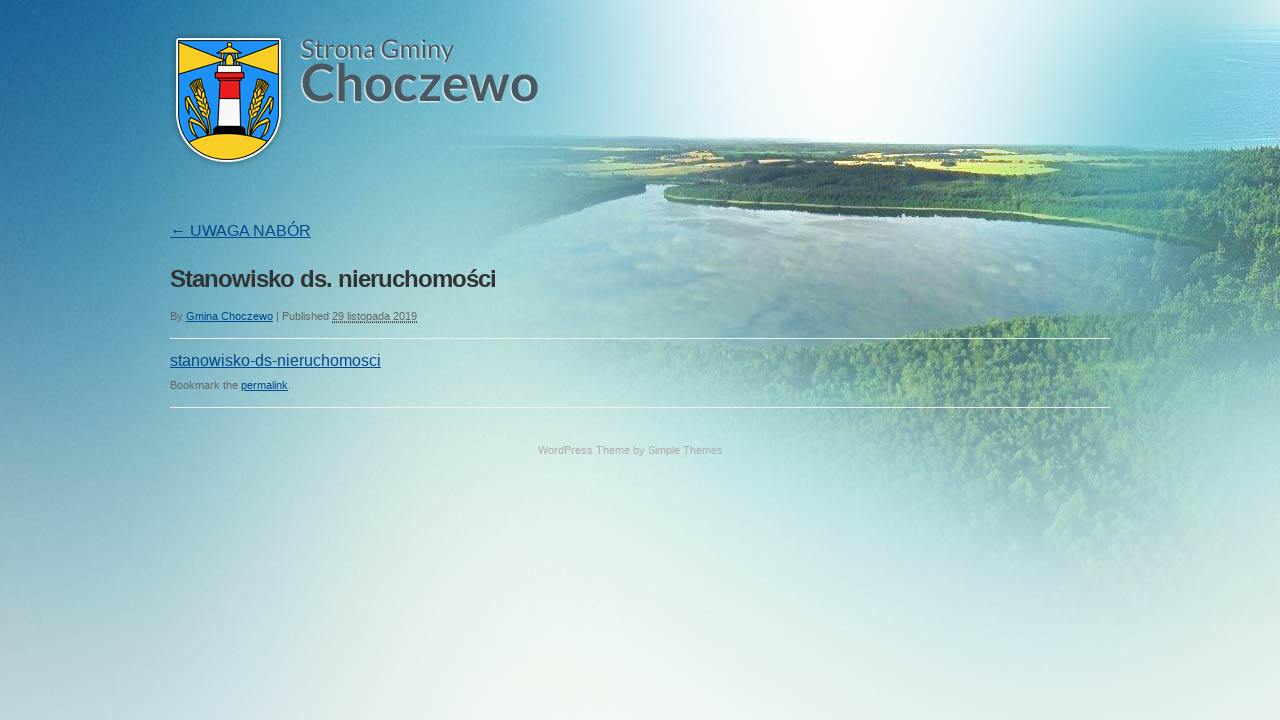

--- FILE ---
content_type: text/html; charset=UTF-8
request_url: http://choczewo.wskoczdosieci.pl/uwaga-nabor/stanowisko-ds-nieruchomosci/
body_size: 7262
content:
<!doctype html>
<!--[if lt IE 7 ]><html class="ie ie6" lang="pl-PL"> <![endif]-->
<!--[if IE 7 ]><html class="ie ie7" lang="pl-PL"> <![endif]-->
<!--[if IE 8 ]><html class="ie ie8" lang="pl-PL"> <![endif]-->
<!--[if IE 9 ]><html class="ie ie9" lang="pl-PL"> <![endif]-->
<!--[if (gte IE 10)|!(IE)]><!--><html lang="pl-PL"> <!--<![endif]-->

<head>
<meta charset="UTF-8">
<!--[if IE]><meta http-equiv='X-UA-Compatible' content='IE=edge,chrome=1'><![endif]-->

<title>Stanowisko ds. nieruchomości - Urząd Gminy Choczewo</title>

<link rel="profile" href="http://gmpg.org/xfn/11">

<link rel="pingback" href="http://choczewo.wskoczdosieci.pl/xmlrpc.php">

<!--[if lt IE 9]>
	<script src="http://choczewo.wskoczdosieci.pl/wp-content/themes/smpl-skeleton/js/html5.js"></script>
<![endif]-->


<!-- Mobile Specific Metas
================================================== -->

<meta name="viewport" content="width=device-width, initial-scale=1, maximum-scale=1" />


<meta name='robots' content='index, follow, max-image-preview:large, max-snippet:-1, max-video-preview:-1' />

	<!-- This site is optimized with the Yoast SEO plugin v20.9 - https://yoast.com/wordpress/plugins/seo/ -->
	<link rel="canonical" href="http://choczewo.wskoczdosieci.pl/uwaga-nabor/stanowisko-ds-nieruchomosci/" />
	<meta property="og:locale" content="pl_PL" />
	<meta property="og:type" content="article" />
	<meta property="og:title" content="Stanowisko ds. nieruchomości - Urząd Gminy Choczewo" />
	<meta property="og:url" content="http://choczewo.wskoczdosieci.pl/uwaga-nabor/stanowisko-ds-nieruchomosci/" />
	<meta property="og:site_name" content="Urząd Gminy Choczewo" />
	<script type="application/ld+json" class="yoast-schema-graph">{"@context":"https://schema.org","@graph":[{"@type":"WebPage","@id":"http://choczewo.wskoczdosieci.pl/uwaga-nabor/stanowisko-ds-nieruchomosci/","url":"http://choczewo.wskoczdosieci.pl/uwaga-nabor/stanowisko-ds-nieruchomosci/","name":"Stanowisko ds. nieruchomości - Urząd Gminy Choczewo","isPartOf":{"@id":"http://choczewo.wskoczdosieci.pl/#website"},"primaryImageOfPage":{"@id":"http://choczewo.wskoczdosieci.pl/uwaga-nabor/stanowisko-ds-nieruchomosci/#primaryimage"},"image":{"@id":"http://choczewo.wskoczdosieci.pl/uwaga-nabor/stanowisko-ds-nieruchomosci/#primaryimage"},"thumbnailUrl":"http://choczewo.wskoczdosieci.pl/wp-content/uploads/2019/11/Stanowisko-ds.-nieruchomości-pdf.jpg","datePublished":"2019-11-29T07:45:44+00:00","dateModified":"2019-11-29T07:45:44+00:00","breadcrumb":{"@id":"http://choczewo.wskoczdosieci.pl/uwaga-nabor/stanowisko-ds-nieruchomosci/#breadcrumb"},"inLanguage":"pl-PL","potentialAction":[{"@type":"ReadAction","target":["http://choczewo.wskoczdosieci.pl/uwaga-nabor/stanowisko-ds-nieruchomosci/"]}]},{"@type":"ImageObject","inLanguage":"pl-PL","@id":"http://choczewo.wskoczdosieci.pl/uwaga-nabor/stanowisko-ds-nieruchomosci/#primaryimage","url":"http://choczewo.wskoczdosieci.pl/wp-content/uploads/2019/11/Stanowisko-ds.-nieruchomości-pdf.jpg","contentUrl":"http://choczewo.wskoczdosieci.pl/wp-content/uploads/2019/11/Stanowisko-ds.-nieruchomości-pdf.jpg"},{"@type":"BreadcrumbList","@id":"http://choczewo.wskoczdosieci.pl/uwaga-nabor/stanowisko-ds-nieruchomosci/#breadcrumb","itemListElement":[{"@type":"ListItem","position":1,"name":"Home","item":"http://choczewo.wskoczdosieci.pl/"},{"@type":"ListItem","position":2,"name":"UWAGA NABÓR","item":"http://choczewo.wskoczdosieci.pl/uwaga-nabor/"},{"@type":"ListItem","position":3,"name":"Stanowisko ds. nieruchomości"}]},{"@type":"WebSite","@id":"http://choczewo.wskoczdosieci.pl/#website","url":"http://choczewo.wskoczdosieci.pl/","name":"Urząd Gminy Choczewo","description":"Urząd Gminy Choczewo","potentialAction":[{"@type":"SearchAction","target":{"@type":"EntryPoint","urlTemplate":"http://choczewo.wskoczdosieci.pl/?s={search_term_string}"},"query-input":"required name=search_term_string"}],"inLanguage":"pl-PL"}]}</script>
	<!-- / Yoast SEO plugin. -->


<link rel="alternate" type="application/rss+xml" title="Urząd Gminy Choczewo &raquo; Kanał z wpisami" href="http://choczewo.wskoczdosieci.pl/feed/" />
<link rel="alternate" type="application/rss+xml" title="Urząd Gminy Choczewo &raquo; Kanał z komentarzami" href="http://choczewo.wskoczdosieci.pl/comments/feed/" />
<script type="text/javascript">
window._wpemojiSettings = {"baseUrl":"https:\/\/s.w.org\/images\/core\/emoji\/14.0.0\/72x72\/","ext":".png","svgUrl":"https:\/\/s.w.org\/images\/core\/emoji\/14.0.0\/svg\/","svgExt":".svg","source":{"concatemoji":"http:\/\/choczewo.wskoczdosieci.pl\/wp-includes\/js\/wp-emoji-release.min.js?ver=6.1.9"}};
/*! This file is auto-generated */
!function(e,a,t){var n,r,o,i=a.createElement("canvas"),p=i.getContext&&i.getContext("2d");function s(e,t){var a=String.fromCharCode,e=(p.clearRect(0,0,i.width,i.height),p.fillText(a.apply(this,e),0,0),i.toDataURL());return p.clearRect(0,0,i.width,i.height),p.fillText(a.apply(this,t),0,0),e===i.toDataURL()}function c(e){var t=a.createElement("script");t.src=e,t.defer=t.type="text/javascript",a.getElementsByTagName("head")[0].appendChild(t)}for(o=Array("flag","emoji"),t.supports={everything:!0,everythingExceptFlag:!0},r=0;r<o.length;r++)t.supports[o[r]]=function(e){if(p&&p.fillText)switch(p.textBaseline="top",p.font="600 32px Arial",e){case"flag":return s([127987,65039,8205,9895,65039],[127987,65039,8203,9895,65039])?!1:!s([55356,56826,55356,56819],[55356,56826,8203,55356,56819])&&!s([55356,57332,56128,56423,56128,56418,56128,56421,56128,56430,56128,56423,56128,56447],[55356,57332,8203,56128,56423,8203,56128,56418,8203,56128,56421,8203,56128,56430,8203,56128,56423,8203,56128,56447]);case"emoji":return!s([129777,127995,8205,129778,127999],[129777,127995,8203,129778,127999])}return!1}(o[r]),t.supports.everything=t.supports.everything&&t.supports[o[r]],"flag"!==o[r]&&(t.supports.everythingExceptFlag=t.supports.everythingExceptFlag&&t.supports[o[r]]);t.supports.everythingExceptFlag=t.supports.everythingExceptFlag&&!t.supports.flag,t.DOMReady=!1,t.readyCallback=function(){t.DOMReady=!0},t.supports.everything||(n=function(){t.readyCallback()},a.addEventListener?(a.addEventListener("DOMContentLoaded",n,!1),e.addEventListener("load",n,!1)):(e.attachEvent("onload",n),a.attachEvent("onreadystatechange",function(){"complete"===a.readyState&&t.readyCallback()})),(e=t.source||{}).concatemoji?c(e.concatemoji):e.wpemoji&&e.twemoji&&(c(e.twemoji),c(e.wpemoji)))}(window,document,window._wpemojiSettings);
</script>
<style type="text/css">
img.wp-smiley,
img.emoji {
	display: inline !important;
	border: none !important;
	box-shadow: none !important;
	height: 1em !important;
	width: 1em !important;
	margin: 0 0.07em !important;
	vertical-align: -0.1em !important;
	background: none !important;
	padding: 0 !important;
}
</style>
	<link rel='stylesheet' id='wp-block-library-css' href='http://choczewo.wskoczdosieci.pl/wp-includes/css/dist/block-library/style.min.css?ver=6.1.9' type='text/css' media='all' />
<link rel='stylesheet' id='classic-theme-styles-css' href='http://choczewo.wskoczdosieci.pl/wp-includes/css/classic-themes.min.css?ver=1' type='text/css' media='all' />
<style id='global-styles-inline-css' type='text/css'>
body{--wp--preset--color--black: #000000;--wp--preset--color--cyan-bluish-gray: #abb8c3;--wp--preset--color--white: #ffffff;--wp--preset--color--pale-pink: #f78da7;--wp--preset--color--vivid-red: #cf2e2e;--wp--preset--color--luminous-vivid-orange: #ff6900;--wp--preset--color--luminous-vivid-amber: #fcb900;--wp--preset--color--light-green-cyan: #7bdcb5;--wp--preset--color--vivid-green-cyan: #00d084;--wp--preset--color--pale-cyan-blue: #8ed1fc;--wp--preset--color--vivid-cyan-blue: #0693e3;--wp--preset--color--vivid-purple: #9b51e0;--wp--preset--gradient--vivid-cyan-blue-to-vivid-purple: linear-gradient(135deg,rgba(6,147,227,1) 0%,rgb(155,81,224) 100%);--wp--preset--gradient--light-green-cyan-to-vivid-green-cyan: linear-gradient(135deg,rgb(122,220,180) 0%,rgb(0,208,130) 100%);--wp--preset--gradient--luminous-vivid-amber-to-luminous-vivid-orange: linear-gradient(135deg,rgba(252,185,0,1) 0%,rgba(255,105,0,1) 100%);--wp--preset--gradient--luminous-vivid-orange-to-vivid-red: linear-gradient(135deg,rgba(255,105,0,1) 0%,rgb(207,46,46) 100%);--wp--preset--gradient--very-light-gray-to-cyan-bluish-gray: linear-gradient(135deg,rgb(238,238,238) 0%,rgb(169,184,195) 100%);--wp--preset--gradient--cool-to-warm-spectrum: linear-gradient(135deg,rgb(74,234,220) 0%,rgb(151,120,209) 20%,rgb(207,42,186) 40%,rgb(238,44,130) 60%,rgb(251,105,98) 80%,rgb(254,248,76) 100%);--wp--preset--gradient--blush-light-purple: linear-gradient(135deg,rgb(255,206,236) 0%,rgb(152,150,240) 100%);--wp--preset--gradient--blush-bordeaux: linear-gradient(135deg,rgb(254,205,165) 0%,rgb(254,45,45) 50%,rgb(107,0,62) 100%);--wp--preset--gradient--luminous-dusk: linear-gradient(135deg,rgb(255,203,112) 0%,rgb(199,81,192) 50%,rgb(65,88,208) 100%);--wp--preset--gradient--pale-ocean: linear-gradient(135deg,rgb(255,245,203) 0%,rgb(182,227,212) 50%,rgb(51,167,181) 100%);--wp--preset--gradient--electric-grass: linear-gradient(135deg,rgb(202,248,128) 0%,rgb(113,206,126) 100%);--wp--preset--gradient--midnight: linear-gradient(135deg,rgb(2,3,129) 0%,rgb(40,116,252) 100%);--wp--preset--duotone--dark-grayscale: url('#wp-duotone-dark-grayscale');--wp--preset--duotone--grayscale: url('#wp-duotone-grayscale');--wp--preset--duotone--purple-yellow: url('#wp-duotone-purple-yellow');--wp--preset--duotone--blue-red: url('#wp-duotone-blue-red');--wp--preset--duotone--midnight: url('#wp-duotone-midnight');--wp--preset--duotone--magenta-yellow: url('#wp-duotone-magenta-yellow');--wp--preset--duotone--purple-green: url('#wp-duotone-purple-green');--wp--preset--duotone--blue-orange: url('#wp-duotone-blue-orange');--wp--preset--font-size--small: 13px;--wp--preset--font-size--medium: 20px;--wp--preset--font-size--large: 36px;--wp--preset--font-size--x-large: 42px;--wp--preset--spacing--20: 0.44rem;--wp--preset--spacing--30: 0.67rem;--wp--preset--spacing--40: 1rem;--wp--preset--spacing--50: 1.5rem;--wp--preset--spacing--60: 2.25rem;--wp--preset--spacing--70: 3.38rem;--wp--preset--spacing--80: 5.06rem;}:where(.is-layout-flex){gap: 0.5em;}body .is-layout-flow > .alignleft{float: left;margin-inline-start: 0;margin-inline-end: 2em;}body .is-layout-flow > .alignright{float: right;margin-inline-start: 2em;margin-inline-end: 0;}body .is-layout-flow > .aligncenter{margin-left: auto !important;margin-right: auto !important;}body .is-layout-constrained > .alignleft{float: left;margin-inline-start: 0;margin-inline-end: 2em;}body .is-layout-constrained > .alignright{float: right;margin-inline-start: 2em;margin-inline-end: 0;}body .is-layout-constrained > .aligncenter{margin-left: auto !important;margin-right: auto !important;}body .is-layout-constrained > :where(:not(.alignleft):not(.alignright):not(.alignfull)){max-width: var(--wp--style--global--content-size);margin-left: auto !important;margin-right: auto !important;}body .is-layout-constrained > .alignwide{max-width: var(--wp--style--global--wide-size);}body .is-layout-flex{display: flex;}body .is-layout-flex{flex-wrap: wrap;align-items: center;}body .is-layout-flex > *{margin: 0;}:where(.wp-block-columns.is-layout-flex){gap: 2em;}.has-black-color{color: var(--wp--preset--color--black) !important;}.has-cyan-bluish-gray-color{color: var(--wp--preset--color--cyan-bluish-gray) !important;}.has-white-color{color: var(--wp--preset--color--white) !important;}.has-pale-pink-color{color: var(--wp--preset--color--pale-pink) !important;}.has-vivid-red-color{color: var(--wp--preset--color--vivid-red) !important;}.has-luminous-vivid-orange-color{color: var(--wp--preset--color--luminous-vivid-orange) !important;}.has-luminous-vivid-amber-color{color: var(--wp--preset--color--luminous-vivid-amber) !important;}.has-light-green-cyan-color{color: var(--wp--preset--color--light-green-cyan) !important;}.has-vivid-green-cyan-color{color: var(--wp--preset--color--vivid-green-cyan) !important;}.has-pale-cyan-blue-color{color: var(--wp--preset--color--pale-cyan-blue) !important;}.has-vivid-cyan-blue-color{color: var(--wp--preset--color--vivid-cyan-blue) !important;}.has-vivid-purple-color{color: var(--wp--preset--color--vivid-purple) !important;}.has-black-background-color{background-color: var(--wp--preset--color--black) !important;}.has-cyan-bluish-gray-background-color{background-color: var(--wp--preset--color--cyan-bluish-gray) !important;}.has-white-background-color{background-color: var(--wp--preset--color--white) !important;}.has-pale-pink-background-color{background-color: var(--wp--preset--color--pale-pink) !important;}.has-vivid-red-background-color{background-color: var(--wp--preset--color--vivid-red) !important;}.has-luminous-vivid-orange-background-color{background-color: var(--wp--preset--color--luminous-vivid-orange) !important;}.has-luminous-vivid-amber-background-color{background-color: var(--wp--preset--color--luminous-vivid-amber) !important;}.has-light-green-cyan-background-color{background-color: var(--wp--preset--color--light-green-cyan) !important;}.has-vivid-green-cyan-background-color{background-color: var(--wp--preset--color--vivid-green-cyan) !important;}.has-pale-cyan-blue-background-color{background-color: var(--wp--preset--color--pale-cyan-blue) !important;}.has-vivid-cyan-blue-background-color{background-color: var(--wp--preset--color--vivid-cyan-blue) !important;}.has-vivid-purple-background-color{background-color: var(--wp--preset--color--vivid-purple) !important;}.has-black-border-color{border-color: var(--wp--preset--color--black) !important;}.has-cyan-bluish-gray-border-color{border-color: var(--wp--preset--color--cyan-bluish-gray) !important;}.has-white-border-color{border-color: var(--wp--preset--color--white) !important;}.has-pale-pink-border-color{border-color: var(--wp--preset--color--pale-pink) !important;}.has-vivid-red-border-color{border-color: var(--wp--preset--color--vivid-red) !important;}.has-luminous-vivid-orange-border-color{border-color: var(--wp--preset--color--luminous-vivid-orange) !important;}.has-luminous-vivid-amber-border-color{border-color: var(--wp--preset--color--luminous-vivid-amber) !important;}.has-light-green-cyan-border-color{border-color: var(--wp--preset--color--light-green-cyan) !important;}.has-vivid-green-cyan-border-color{border-color: var(--wp--preset--color--vivid-green-cyan) !important;}.has-pale-cyan-blue-border-color{border-color: var(--wp--preset--color--pale-cyan-blue) !important;}.has-vivid-cyan-blue-border-color{border-color: var(--wp--preset--color--vivid-cyan-blue) !important;}.has-vivid-purple-border-color{border-color: var(--wp--preset--color--vivid-purple) !important;}.has-vivid-cyan-blue-to-vivid-purple-gradient-background{background: var(--wp--preset--gradient--vivid-cyan-blue-to-vivid-purple) !important;}.has-light-green-cyan-to-vivid-green-cyan-gradient-background{background: var(--wp--preset--gradient--light-green-cyan-to-vivid-green-cyan) !important;}.has-luminous-vivid-amber-to-luminous-vivid-orange-gradient-background{background: var(--wp--preset--gradient--luminous-vivid-amber-to-luminous-vivid-orange) !important;}.has-luminous-vivid-orange-to-vivid-red-gradient-background{background: var(--wp--preset--gradient--luminous-vivid-orange-to-vivid-red) !important;}.has-very-light-gray-to-cyan-bluish-gray-gradient-background{background: var(--wp--preset--gradient--very-light-gray-to-cyan-bluish-gray) !important;}.has-cool-to-warm-spectrum-gradient-background{background: var(--wp--preset--gradient--cool-to-warm-spectrum) !important;}.has-blush-light-purple-gradient-background{background: var(--wp--preset--gradient--blush-light-purple) !important;}.has-blush-bordeaux-gradient-background{background: var(--wp--preset--gradient--blush-bordeaux) !important;}.has-luminous-dusk-gradient-background{background: var(--wp--preset--gradient--luminous-dusk) !important;}.has-pale-ocean-gradient-background{background: var(--wp--preset--gradient--pale-ocean) !important;}.has-electric-grass-gradient-background{background: var(--wp--preset--gradient--electric-grass) !important;}.has-midnight-gradient-background{background: var(--wp--preset--gradient--midnight) !important;}.has-small-font-size{font-size: var(--wp--preset--font-size--small) !important;}.has-medium-font-size{font-size: var(--wp--preset--font-size--medium) !important;}.has-large-font-size{font-size: var(--wp--preset--font-size--large) !important;}.has-x-large-font-size{font-size: var(--wp--preset--font-size--x-large) !important;}
.wp-block-navigation a:where(:not(.wp-element-button)){color: inherit;}
:where(.wp-block-columns.is-layout-flex){gap: 2em;}
.wp-block-pullquote{font-size: 1.5em;line-height: 1.6;}
</style>
<link rel='stylesheet' id='smpl_shortcodes-css' href='http://choczewo.wskoczdosieci.pl/wp-content/plugins/smpl-shortcodes/assets/css/smpl-shortcodes.css?ver=6.1.9' type='text/css' media='all' />
<link rel='stylesheet' id='ecwd-popup-style-css' href='http://choczewo.wskoczdosieci.pl/wp-content/plugins/event-calendar-wd/css/ecwd_popup.css?ver=1.0.90_58f60531ee818' type='text/css' media='all' />
<link rel='stylesheet' id='ecwd_font-awesome-css' href='http://choczewo.wskoczdosieci.pl/wp-content/plugins/event-calendar-wd/css/font-awesome/font-awesome.css?ver=1.0.90_58f60531ee818' type='text/css' media='all' />
<link rel='stylesheet' id='ecwd-public-css' href='http://choczewo.wskoczdosieci.pl/wp-content/plugins/event-calendar-wd/css/style.css?ver=1.0.90_58f60531ee818' type='text/css' media='all' />
<link rel='stylesheet' id='skeleton-css' href='http://choczewo.wskoczdosieci.pl/wp-content/themes/smpl-skeleton/css/skeleton-960.css?ver=2.1.1' type='text/css' media='screen, projection' />
<link rel='stylesheet' id='superfish-css' href='http://choczewo.wskoczdosieci.pl/wp-content/themes/smpl-skeleton/css/superfish.css?ver=2.1.1' type='text/css' media='screen, projection' />
<link rel='stylesheet' id='skeleton-style-css' href='http://choczewo.wskoczdosieci.pl/wp-content/themes/smpl-skeleton/style.css?ver=6.1.9' type='text/css' media='all' />
<link rel='stylesheet' id='skeleton-custom-css' href='http://choczewo.wskoczdosieci.pl/wp-content/themes/smpl-skeleton/custom.css?ver=2.1.1' type='text/css' media='screen, projection' />
<style id='skeleton-custom-inline-css' type='text/css'>

			body {
				color: #333333;
				font-family: Sans-Serif;
				background-color: #ffffff;
			}
			h1,h2,h3,h4,h5 {
				font-family: Sans-Serif;
			}
			a,a:visited {
				color: #004891;
			}
			a:hover, a:focus, a:active {
				color: #020200;
			}
			#header h1#site-title a {
				color:#375199;
			}
			h3.widget-title,
			#header span.site-desc {
				color:#BE3243;
			}
		
</style>
<script type='text/javascript' src='http://choczewo.wskoczdosieci.pl/wp-includes/js/jquery/jquery.min.js?ver=3.6.1' id='jquery-core-js'></script>
<script type='text/javascript' src='http://choczewo.wskoczdosieci.pl/wp-includes/js/jquery/jquery-migrate.min.js?ver=3.3.2' id='jquery-migrate-js'></script>
<script type='text/javascript' src='http://choczewo.wskoczdosieci.pl/wp-content/plugins/smpl-shortcodes/assets/js/smpl-shortcodes.js?ver=1' id='smpl_shortcodes-js'></script>
<script type='text/javascript' id='wp-statistics-tracker-js-extra'>
/* <![CDATA[ */
var WP_Statistics_Tracker_Object = {"hitRequestUrl":"http:\/\/choczewo.wskoczdosieci.pl\/wp-json\/wp-statistics\/v2\/hit?wp_statistics_hit_rest=yes&track_all=1&current_page_type=post_type_attachment&current_page_id=8112&search_query&page_uri=L3V3YWdhLW5hYm9yL3N0YW5vd2lza28tZHMtbmllcnVjaG9tb3NjaS8","keepOnlineRequestUrl":"http:\/\/choczewo.wskoczdosieci.pl\/wp-json\/wp-statistics\/v2\/online?wp_statistics_hit_rest=yes&track_all=1&current_page_type=post_type_attachment&current_page_id=8112&search_query&page_uri=L3V3YWdhLW5hYm9yL3N0YW5vd2lza28tZHMtbmllcnVjaG9tb3NjaS8","option":{"dntEnabled":false,"cacheCompatibility":false}};
/* ]]> */
</script>
<script type='text/javascript' src='http://choczewo.wskoczdosieci.pl/wp-content/plugins/wp-statistics/assets/js/tracker.js?ver=6.1.9' id='wp-statistics-tracker-js'></script>
<link rel="https://api.w.org/" href="http://choczewo.wskoczdosieci.pl/wp-json/" /><link rel="alternate" type="application/json" href="http://choczewo.wskoczdosieci.pl/wp-json/wp/v2/media/8112" /><link rel="EditURI" type="application/rsd+xml" title="RSD" href="http://choczewo.wskoczdosieci.pl/xmlrpc.php?rsd" />
<link rel="wlwmanifest" type="application/wlwmanifest+xml" href="http://choczewo.wskoczdosieci.pl/wp-includes/wlwmanifest.xml" />
<meta name="generator" content="WordPress 6.1.9" />
<link rel='shortlink' href='http://choczewo.wskoczdosieci.pl/?p=8112' />
<link rel="alternate" type="application/json+oembed" href="http://choczewo.wskoczdosieci.pl/wp-json/oembed/1.0/embed?url=http%3A%2F%2Fchoczewo.wskoczdosieci.pl%2Fuwaga-nabor%2Fstanowisko-ds-nieruchomosci%2F" />
<link rel="alternate" type="text/xml+oembed" href="http://choczewo.wskoczdosieci.pl/wp-json/oembed/1.0/embed?url=http%3A%2F%2Fchoczewo.wskoczdosieci.pl%2Fuwaga-nabor%2Fstanowisko-ds-nieruchomosci%2F&#038;format=xml" />

	<link rel="stylesheet" type="text/css" href="http://choczewo.wskoczdosieci.pl/wp-content/plugins/jquery-vertical-mega-menu/css/dcverticalmegamenu.css" media="screen" /><!-- Analytics by WP Statistics v14.1.2 - https://wp-statistics.com/ -->
<meta name="generator" content="Elementor 3.11.5; features: e_dom_optimization, e_optimized_assets_loading, e_optimized_css_loading, a11y_improvements, additional_custom_breakpoints; settings: css_print_method-external, google_font-enabled, font_display-auto">

	<link rel="stylesheet" href="http://choczewo.wskoczdosieci.pl/wp-content/plugins/jquery-vertical-mega-menu/skin.php?widget_id=2&amp;skin=white" type="text/css" media="screen"  />
	<link rel="stylesheet" href="http://choczewo.wskoczdosieci.pl/wp-content/plugins/jquery-vertical-mega-menu/skin.php?widget_id=3&amp;skin=white" type="text/css" media="screen"  /><style type="text/css" id="custom-background-css">
body.custom-background { background-image: url("http://choczewo.wskoczdosieci.pl/wp-content/uploads/2015/02/tlo.jpg"); background-position: left top; background-size: auto; background-repeat: no-repeat; background-attachment: scroll; }
</style>
	
</head>
<body class="attachment attachment-template-default single single-attachment postid-8112 attachmentid-8112 attachment-pdf custom-background ecwd-theme-smpl-skeleton sidebar-left elementor-default elementor-kit-11480">

<div id="wrap" class="container"><div id="header" class="sixteen columns">
<div class="inner">
<h1 id="site-title"><a class="logotype-img" href="http://choczewo.wskoczdosieci.pl/" title="Urząd Gminy Choczewo" rel="home"><img src="http://choczewo.wskoczdosieci.pl/wp-content/uploads/2015/02/UG_Choczewo.png" alt="Urząd Gminy Choczewo"></a></h1></div>
</div>
<!--/#header-->
<div id="navigation" class="row sixteen columns"></div><!--/#navigation--><a id="top"></a><div id="content" class="sixteen columns">

			<p class="page-title">
			<a href="http://choczewo.wskoczdosieci.pl/uwaga-nabor/" title="Return to UWAGA NABÓR" rel="gallery">
			<span class="meta-nav">&larr;</span> UWAGA NABÓR			</a>
		</p>

	
	<div id="post-8112" class="post-8112 attachment type-attachment status-inherit hentry">
		<h2 class="entry-title">Stanowisko ds. nieruchomości</h2>
		<div class="entry-meta">
		<span class="meta-prep meta-prep-author">By</span> <span class="author vcard"><a class="url fn n" href="http://choczewo.wskoczdosieci.pl/author/adminwp/" title="View all posts by Gmina Choczewo">Gmina Choczewo</a></span>		<span class="meta-sep">|</span>
		<span class="meta-prep meta-prep-entry-date">Published</span> <span class="entry-date"><abbr class="published" title="08:45">29 listopada 2019</abbr></span>					</div><!-- .entry-meta -->

		<div class="entry-content">
			<div class="entry-attachment">
				
					<a href="http://choczewo.wskoczdosieci.pl/wp-content/uploads/2019/11/Stanowisko-ds.-nieruchomości.pdf" title="Stanowisko ds. nieruchomości" rel="attachment">stanowisko-ds-nieruchomosci</a>

				
			</div><!-- .entry-attachment -->

			<div class="entry-caption"></div>
				
				
			</div><!-- .entry-content -->

			<div class="entry-utility">
				Bookmark the <a href="http://choczewo.wskoczdosieci.pl/uwaga-nabor/stanowisko-ds-nieruchomosci/" title="Permalink to Stanowisko ds. nieruchomości" rel="bookmark">permalink</a>.							</div><!-- .entry-utility -->
		</div><!-- #post-## -->

		<div id="comments">

<!-- You can start editing here. -->



</div>

		</div><!-- /.columns (#content) -->
<div class="clear"></div><div id="footer" class="noborder sixteen columns">
<div class="clear"></div><div id="credits"><div class="themeauthor">WordPress Theme by <a href="http://www.simplethemes.com" title="Simple WordPress Themes">Simple Themes</a></div></div></div><!--/#footer-->
</div><!--/#wrap.container-->
			<script type="text/javascript">
				jQuery(document).ready(function($) {
					jQuery('#dc_jqverticalmegamenu_widget-2-item .menu').dcVerticalMegaMenu({
						rowItems: 1,
						speed: 'normal',
						direction: 'right',
						effect: 'slide'
					});
				});
			</script>
		
						<script type="text/javascript">
				jQuery(document).ready(function($) {
					jQuery('#dc_jqverticalmegamenu_widget-3-item .menu').dcVerticalMegaMenu({
						rowItems: 1,
						speed: 'normal',
						direction: 'right',
						effect: 'slide'
					});
				});
			</script>
		
			<script type='text/javascript' src='http://choczewo.wskoczdosieci.pl/wp-content/plugins/event-calendar-wd/js/gmap/gmap3.js?ver=1.0.90_58f60531ee818' id='ecwd-gmap-public-js'></script>
<script type='text/javascript' src='http://choczewo.wskoczdosieci.pl/wp-content/plugins/event-calendar-wd/js/ecwd_popup.js?ver=1.0.90_58f60531ee818' id='ecwd-popup-js'></script>
<script type='text/javascript' src='http://choczewo.wskoczdosieci.pl/wp-includes/js/jquery/ui/core.min.js?ver=1.13.2' id='jquery-ui-core-js'></script>
<script type='text/javascript' src='http://choczewo.wskoczdosieci.pl/wp-includes/js/jquery/ui/mouse.min.js?ver=1.13.2' id='jquery-ui-mouse-js'></script>
<script type='text/javascript' src='http://choczewo.wskoczdosieci.pl/wp-includes/js/jquery/ui/draggable.min.js?ver=1.13.2' id='jquery-ui-draggable-js'></script>
<script type='text/javascript' src='http://choczewo.wskoczdosieci.pl/wp-includes/js/imagesloaded.min.js?ver=4.1.4' id='imagesloaded-js'></script>
<script type='text/javascript' src='http://choczewo.wskoczdosieci.pl/wp-includes/js/masonry.min.js?ver=4.2.2' id='masonry-js'></script>
<script type='text/javascript' id='ecwd-public-js-extra'>
/* <![CDATA[ */
var ecwd = {"ajaxurl":"http:\/\/choczewo.wskoczdosieci.pl\/wp-admin\/admin-ajax.php","ajaxnonce":"6aff1c17fb","loadingText":"\u0141adowanie...","event_popup_title_text":"Szczeg\u00f3\u0142y zdarzenia","plugin_url":"http:\/\/choczewo.wskoczdosieci.pl\/wp-content\/plugins\/event-calendar-wd","gmap_key":"","gmap_style":""};
/* ]]> */
</script>
<script type='text/javascript' src='http://choczewo.wskoczdosieci.pl/wp-content/plugins/event-calendar-wd/js/scripts.js?ver=1.0.90_58f60531ee818' id='ecwd-public-js'></script>
<script type='text/javascript' src='http://choczewo.wskoczdosieci.pl/wp-content/themes/smpl-skeleton/javascripts/superfish.js?ver=2.1.1' id='superfish-js'></script>
<script type='text/javascript' src='http://choczewo.wskoczdosieci.pl/wp-content/themes/smpl-skeleton/javascripts/custom.js?ver=2.1.1' id='custom-js'></script>
<script type='text/javascript' src='http://choczewo.wskoczdosieci.pl/wp-content/plugins/jquery-vertical-mega-menu/js/jquery.hoverIntent.minified.js?ver=6.1.9' id='jqueryhoverintent-js'></script>
<script type='text/javascript' src='http://choczewo.wskoczdosieci.pl/wp-content/plugins/jquery-vertical-mega-menu/js/jquery.dcverticalmegamenu.1.3.js?ver=6.1.9' id='dcjqverticalmegamenu-js'></script>
</body>
</html>


--- FILE ---
content_type: text/css
request_url: http://choczewo.wskoczdosieci.pl/wp-content/themes/smpl-skeleton/css/superfish.css?ver=2.1.1
body_size: 490
content:
/* @group Main Menu */

/* Main Menu */

#navigation {position: relative;}

#navigation ul,
#navigation ul li,
#navigation ul ul {list-style: none;margin: 0;padding: 0;}

#navigation ul {position: relative;z-index: 1000;}

#navigation ul li {zoom: 1}

#navigation_wrap {position: relative;z-index: 9000;}

#navigation_wrap.right ul.menu {float: right;}

#navigation_wrap.below {padding: 0;}

#navigation ul li.hover, #navigation ul li:hover {position: relative;z-index: 9999;cursor: default;}

#navigation ul, #navigation ul li, #navigation ul ul {
	list-style: none;
	margin: 0;
	padding: 0;
}


#navigation li {
	margin: 0;
	float: left;
	zoom: 1;
}


#navigation ul li.hover, #navigation ul li:hover {
	position: relative;
	z-index: 9999;
	cursor: default;
}

#navigation ul ul {
	visibility: hidden;
	display: none;
	position: absolute;
	min-width: 200px;
	z-index: 9998;
	width: auto;
	font-size: 13px;
	padding: 0px;
}

#navigation ul li li a {
	display: block;
	text-decoration: none;
	position: relative;
	border-right: none;
}



#navigation ul ul li {
	float: none;
	white-space: nowrap;
	margin: 0;
	border-radius: 0;
	-moz-border-radius: 0;
	-khtml-border-radius: 0;
	-webkit-border-radius: 0;
}

#navigation ul ul ul {
	top: -5px;
	left: 100%;
	border-radius: 5px;
	-moz-border-radius: 5px;
	-khtml-border-radius: 5px;
	-webkit-border-radius: 5px;
}

#navigation ul li:hover > ul {
	visibility: visible;
	display: block;
}

/* @end */

--- FILE ---
content_type: text/css
request_url: http://choczewo.wskoczdosieci.pl/wp-content/themes/smpl-skeleton/custom.css?ver=2.1.1
body_size: 204
content:
/*
    This file is enqueued with the theme options.
    Add your custom styles here to override previously declared rules
    Additionally, you can dequeue this file in your child theme functions.php
 */

--- FILE ---
content_type: text/css;charset=UTF-8
request_url: http://choczewo.wskoczdosieci.pl/wp-content/plugins/jquery-vertical-mega-menu/skin.php?widget_id=2&skin=white
body_size: 1025
content:
#dc_jqverticalmegamenu_widget-2-item {font: normal 15px Arial, sans-serif; line-height: 16px;}
#dc_jqverticalmegamenu_widget-2-item ul ul, #dc_jqverticalmegamenu_widget-2-item ul li, #dc_jqverticalmegamenu_widget-2-item ul li .sub ul {margin: 0; padding: 0; border: none;}
#dc_jqverticalmegamenu_widget-2-item ul.menu.left, #dc_jqverticalmegamenu_widget-2-item ul.menu.right {position: relative; margin: 0; padding: 0; border-bottom: 1px solid #afafaf;}
#dc_jqverticalmegamenu_widget-2-item ul li {float: none; display: block; margin: 0; padding: 0; font-size: 15px; font-weight: normal;}
#dc_jqverticalmegamenu_widget-2-item ul li a {float: none; display: block; border-right: 0px solid #afafaf; border-left: 0px solid #afafaf; color: #222; background-color: #ffffff) repeat-x 100% 0; text-shadow: 1px 1px 1px #fff; text-decoration: none;}
#dc_jqverticalmegamenu_widget-2-item ul.left li a {padding: 12px 10px 12px 38px;}
#dc_jqverticalmegamenu_widget-2-item ul.right li a {padding: 12px 38px 12px 25px;}
#dc_jqverticalmegamenu_widget-2-item ul li a.dc-mega {position: relative;}
#dc_jqverticalmegamenu_widget-2-item ul li a .dc-mega-icon {display: block; position: absolute; top: 18px; width: 6px; height: 8px;}
#dc_jqverticalmegamenu_widget-2-item ul.left li a .dc-mega-icon {background: url(skins/images/arrow_side.png) no-repeat 0 0; left: 15px;}
#dc_jqverticalmegamenu_widget-2-item ul.right li a .dc-mega-icon {background: url(skins/images/arrow_side.png) no-repeat -18px 0; right: 15px;}
#dc_jqverticalmegamenu_widget-2-item ul li.mega-hover a, #dc_jqverticalmegamenu_widget-2-item ul li a:hover {background-position: 100% -40px; color: #000; text-shadow: none;}
#dc_jqverticalmegamenu_widget-2-item ul.left li.mega-hover a.dc-mega {border-left-color: #f5f5f5;}
#dc_jqverticalmegamenu_widget-2-item ul.right li.mega-hover a.dc-mega {border-right-color: #f5f5f5;}
#dc_jqverticalmegamenu_widget-2-item ul.left li.mega-hover a .dc-mega-icon {background-position: 0 0;}
#dc_jqverticalmegamenu_widget-2-item ul.right li.mega-hover a .dc-mega-icon {background-position: -18px 0;}
#dc_jqverticalmegamenu_widget-2-item ul li .sub-container {position: absolute; border: 1px solid #fff;}
#dc_jqverticalmegamenu_widget-2-item ul li .sub {padding: 20px 10px 10px 20px; background: #F4F4F4 url(skins/images/bg_grad.png) repeat-x 0 0; border: 1px solid #fff; margin: 0;}
#dc_jqverticalmegamenu_widget-2-item ul li .sub .row {width: 100%; overflow: hidden; clear: both;}
#dc_jqverticalmegamenu_widget-2-item ul li .sub li {list-style: none; float: none; width: 160px; font-size: 1em; font-weight: normal;}
#dc_jqverticalmegamenu_widget-2-item ul li .sub li.mega-hdr {margin: 0 10px 10px 0; float: left;}
#dc_jqverticalmegamenu_widget-2-item ul li .sub li.mega-hdr.last {margin-right: 0;}
#dc_jqverticalmegamenu_widget-2-item ul li .sub a {background: none; border: none; text-shadow: none; color: #111; padding: 6px 10px; display: block; float: none; text-decoration: none; font-size: 0.9em;}
#dc_jqverticalmegamenu_widget-2-item ul li .sub li.mega-hdr a.mega-hdr-a {padding: 5px 5px 5px 10px; margin-bottom: 5px; background: #d9d9d9 url(skins/images/bg_mega_hdr.png) no-repeat 0 0; text-transform: uppercase; font-weight: bold; color: #000; text-shadow: 1px 1px 1px #fff;}
#dc_jqverticalmegamenu_widget-2-item ul li .sub li.mega-hdr a.mega-hdr-a:hover {color: #000; text-shadow: none;}
#dc_jqverticalmegamenu_widget-2-item ul .sub li.mega-hdr li a {padding: 4px 5px 4px 20px; border: 1px solid #fff; background: url(skins/images/arrow_off.png) no-repeat 5px 8px; font-weight: normal;}
#dc_jqverticalmegamenu_widget-2-item ul .sub li.mega-hdr li a:hover {color: #1e91f7; border: 1px solid #fff; background: #fff url(skins/images/arrow_on.png) no-repeat 5px 8px;}
#dc_jqverticalmegamenu_widget-2-item ul .sub ul li {padding-right: 0;}
#dc_jqverticalmegamenu_widget-2-item ul li .sub-container.non-mega .sub {padding: 20px;}
#dc_jqverticalmegamenu_widget-2-item ul li .sub-container.non-mega li {padding: 0; width: 190px; margin: 0;}
#dc_jqverticalmegamenu_widget-2-item ul li .sub-container.non-mega li a {padding: 7px 5px 7px 22px; background: url(skins/images/arrow_off.png) no-repeat 7px 12px;}
#dc_jqverticalmegamenu_widget-2-item ul li .sub-container.non-mega li a:hover {color: #1e91f7; padding: 6px 4px 6px 21px; border: 1px solid #fff; background: #fff url(skins/images/arrow_on.png) no-repeat 6px 11px;}

--- FILE ---
content_type: text/css;charset=UTF-8
request_url: http://choczewo.wskoczdosieci.pl/wp-content/plugins/jquery-vertical-mega-menu/skin.php?widget_id=3&skin=white
body_size: 1025
content:
#dc_jqverticalmegamenu_widget-3-item {font: normal 15px Arial, sans-serif; line-height: 16px;}
#dc_jqverticalmegamenu_widget-3-item ul ul, #dc_jqverticalmegamenu_widget-3-item ul li, #dc_jqverticalmegamenu_widget-3-item ul li .sub ul {margin: 0; padding: 0; border: none;}
#dc_jqverticalmegamenu_widget-3-item ul.menu.left, #dc_jqverticalmegamenu_widget-3-item ul.menu.right {position: relative; margin: 0; padding: 0; border-bottom: 1px solid #afafaf;}
#dc_jqverticalmegamenu_widget-3-item ul li {float: none; display: block; margin: 0; padding: 0; font-size: 15px; font-weight: normal;}
#dc_jqverticalmegamenu_widget-3-item ul li a {float: none; display: block; border-right: 0px solid #afafaf; border-left: 0px solid #afafaf; color: #222; background-color: #ffffff) repeat-x 100% 0; text-shadow: 1px 1px 1px #fff; text-decoration: none;}
#dc_jqverticalmegamenu_widget-3-item ul.left li a {padding: 12px 10px 12px 38px;}
#dc_jqverticalmegamenu_widget-3-item ul.right li a {padding: 12px 38px 12px 25px;}
#dc_jqverticalmegamenu_widget-3-item ul li a.dc-mega {position: relative;}
#dc_jqverticalmegamenu_widget-3-item ul li a .dc-mega-icon {display: block; position: absolute; top: 18px; width: 6px; height: 8px;}
#dc_jqverticalmegamenu_widget-3-item ul.left li a .dc-mega-icon {background: url(skins/images/arrow_side.png) no-repeat 0 0; left: 15px;}
#dc_jqverticalmegamenu_widget-3-item ul.right li a .dc-mega-icon {background: url(skins/images/arrow_side.png) no-repeat -18px 0; right: 15px;}
#dc_jqverticalmegamenu_widget-3-item ul li.mega-hover a, #dc_jqverticalmegamenu_widget-3-item ul li a:hover {background-position: 100% -40px; color: #000; text-shadow: none;}
#dc_jqverticalmegamenu_widget-3-item ul.left li.mega-hover a.dc-mega {border-left-color: #f5f5f5;}
#dc_jqverticalmegamenu_widget-3-item ul.right li.mega-hover a.dc-mega {border-right-color: #f5f5f5;}
#dc_jqverticalmegamenu_widget-3-item ul.left li.mega-hover a .dc-mega-icon {background-position: 0 0;}
#dc_jqverticalmegamenu_widget-3-item ul.right li.mega-hover a .dc-mega-icon {background-position: -18px 0;}
#dc_jqverticalmegamenu_widget-3-item ul li .sub-container {position: absolute; border: 1px solid #fff;}
#dc_jqverticalmegamenu_widget-3-item ul li .sub {padding: 20px 10px 10px 20px; background: #F4F4F4 url(skins/images/bg_grad.png) repeat-x 0 0; border: 1px solid #fff; margin: 0;}
#dc_jqverticalmegamenu_widget-3-item ul li .sub .row {width: 100%; overflow: hidden; clear: both;}
#dc_jqverticalmegamenu_widget-3-item ul li .sub li {list-style: none; float: none; width: 160px; font-size: 1em; font-weight: normal;}
#dc_jqverticalmegamenu_widget-3-item ul li .sub li.mega-hdr {margin: 0 10px 10px 0; float: left;}
#dc_jqverticalmegamenu_widget-3-item ul li .sub li.mega-hdr.last {margin-right: 0;}
#dc_jqverticalmegamenu_widget-3-item ul li .sub a {background: none; border: none; text-shadow: none; color: #111; padding: 6px 10px; display: block; float: none; text-decoration: none; font-size: 0.9em;}
#dc_jqverticalmegamenu_widget-3-item ul li .sub li.mega-hdr a.mega-hdr-a {padding: 5px 5px 5px 10px; margin-bottom: 5px; background: #d9d9d9 url(skins/images/bg_mega_hdr.png) no-repeat 0 0; text-transform: uppercase; font-weight: bold; color: #000; text-shadow: 1px 1px 1px #fff;}
#dc_jqverticalmegamenu_widget-3-item ul li .sub li.mega-hdr a.mega-hdr-a:hover {color: #000; text-shadow: none;}
#dc_jqverticalmegamenu_widget-3-item ul .sub li.mega-hdr li a {padding: 4px 5px 4px 20px; border: 1px solid #fff; background: url(skins/images/arrow_off.png) no-repeat 5px 8px; font-weight: normal;}
#dc_jqverticalmegamenu_widget-3-item ul .sub li.mega-hdr li a:hover {color: #1e91f7; border: 1px solid #fff; background: #fff url(skins/images/arrow_on.png) no-repeat 5px 8px;}
#dc_jqverticalmegamenu_widget-3-item ul .sub ul li {padding-right: 0;}
#dc_jqverticalmegamenu_widget-3-item ul li .sub-container.non-mega .sub {padding: 20px;}
#dc_jqverticalmegamenu_widget-3-item ul li .sub-container.non-mega li {padding: 0; width: 190px; margin: 0;}
#dc_jqverticalmegamenu_widget-3-item ul li .sub-container.non-mega li a {padding: 7px 5px 7px 22px; background: url(skins/images/arrow_off.png) no-repeat 7px 12px;}
#dc_jqverticalmegamenu_widget-3-item ul li .sub-container.non-mega li a:hover {color: #1e91f7; padding: 6px 4px 6px 21px; border: 1px solid #fff; background: #fff url(skins/images/arrow_on.png) no-repeat 6px 11px;}